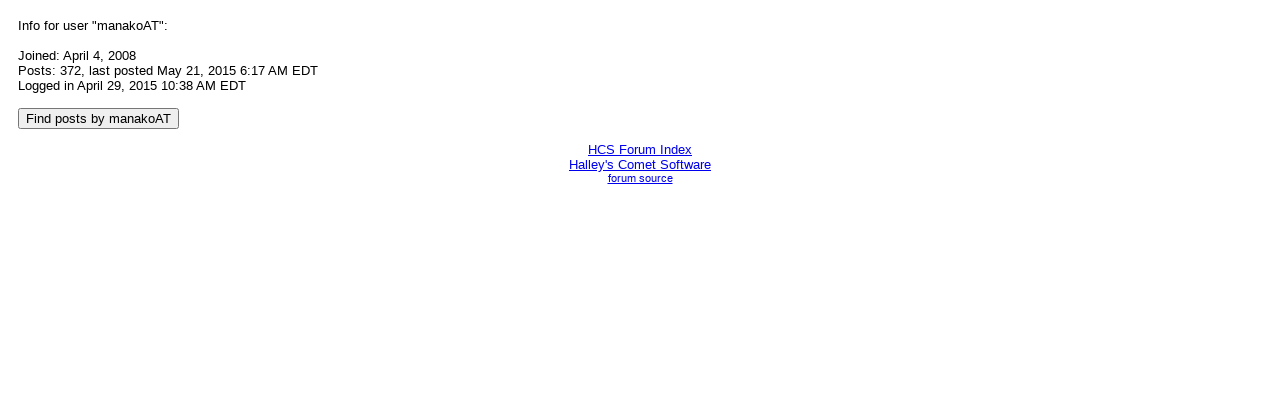

--- FILE ---
content_type: text/html; charset=UTF-8
request_url: https://hcs64.com/mboard/forum.php?userinfo=388
body_size: 957
content:
<html><head><meta http-equiv="Content-Security-Policy" content="default-src 'none'; style-src 'self'; img-src https:"><meta name="viewport" content="width=device-width, initial-scale=1"><title>HCS Forum - manakoAT user info</title><link rel="stylesheet" type="text/css" href="forum.css">
<link rel="alternate" type="application/rss+xml" title="RSS" href="forum.php?rss">
</head><body>
Info for user &quot;manakoAT&quot;:<br><br>Joined: April 4, 2008<br>Posts: 372, last posted May 21, 2015 6:17 AM EDT<br>Logged in April 29, 2015 10:38 AM EDT<br><br><form action="forum.php?searchmode" method="POST">
<input type="hidden" name="query" value="manakoAT">
<input type="hidden" name="searchwhere" value="uname">
<input type="hidden" name="searchhow" value="exact">
<input type="hidden" name="order" value="DESC">
<input type="submit" value="Find posts by manakoAT">
</form>
<center><a href="forum.php">HCS Forum Index</a><br>
<a href="/">Halley's Comet Software</a><br><small><a href="forum.phps">forum source</a>
</small></center>

</body></html>
